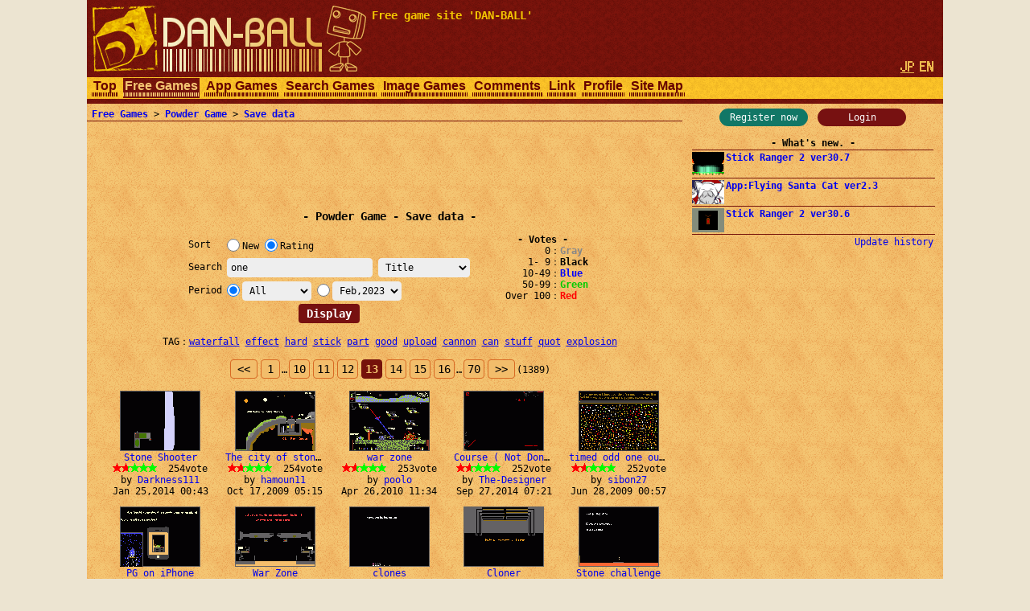

--- FILE ---
content_type: text/html; charset=UTF-8
request_url: https://dan-ball.jp/en/javagame/dust/search/?o=v&e=1&k=0&t=a&m=1675177200&p=12&s=one
body_size: 7289
content:
<!DOCTYPE HTML><HTML LANG="en"><HEAD PREFIX="og: http://ogp.me/ns# fb: http://ogp.me/ns/fb# article: http://ogp.me/ns/article#">
<TITLE>one - Powder Game: Save data - Free game site DAN-BALL</TITLE>
<script async src="https://pagead2.googlesyndication.com/pagead/js/adsbygoogle.js"></script>
<META HTTP-EQUIV="x-dns-prefetch-control" CONTENT="on"><LINK REL="preconnect dns-prefetch" HREF="https://adservice.google.com"><LINK REL="preconnect dns-prefetch" HREF="https://googleads.g.doubleclick.net"><LINK REL="preconnect dns-prefetch" HREF="https://tpc.googlesyndication.com"><LINK REL="preconnect dns-prefetch" HREF="https://www.google.com"><LINK REL="preconnect dns-prefetch" HREF="https://www.googletagservices.com"><LINK HREF="/style.css?158" REL="STYLESHEET"><SCRIPT SRC="/java.js?124"></SCRIPT><LINK REL="canonical" HREF="https://dan-ball.jp/en/javagame/dust/search/">
<SCRIPT TYPE="application/ld+json">[{"@context":"http://schema.org","@type":"WebSite","name":"Powder Game: Save data","url":"https://dan-ball.jp/en/javagame/dust/search/"},{"@context":"http://schema.org","@type":"BreadcrumbList","itemListElement":[{"@type":"ListItem","position":1,"item":{"@id":"https://dan-ball.jp/en/","name":"Free game site DAN-BALL"}},{"@type":"ListItem","position":2,"item":{"@id":"https://dan-ball.jp/en/javagame/","name":"Free Games"}},{"@type":"ListItem","position":3,"item":{"@id":"https://dan-ball.jp/en/javagame/dust/","name":"Physics Simulation Game | Powder Game"}},{"@type":"ListItem","position":4,"item":{"@id":"https://dan-ball.jp/en/javagame/dust/search/","name":"Powder Game: Save data"}}]}]</SCRIPT>
<META PROPERTY="og:title" CONTENT="Powder Game: Save data"><META PROPERTY="og:type" CONTENT="WebSite"><META PROPERTY="og:url" CONTENT="https://dan-ball.jp/en/javagame/dust/search/"><META PROPERTY="og:site_name" CONTENT="Free game site DAN-BALL"><LINK REL="alternate" HREF="https://dan-ball.jp/javagame/dust/search/?o=v&amp;e=1&amp;k=0&amp;t=a&amp;m=1675177200&amp;p=12&amp;s=one" HREFLANG="ja"><LINK REL="alternate" HREF="https://dan-ball.jp/en/javagame/dust/search/?o=v&amp;e=1&amp;k=0&amp;t=a&amp;m=1675177200&amp;p=12&amp;s=one" HREFLANG="en"><LINK REL="apple-touch-icon-precomposed" HREF="/apple-touch-icon-precomposed.png"><META NAME="viewport" CONTENT="width=device-width,initial-scale=1,minimum-scale=1"><META NAME="referrer" CONTENT="unsafe-url"></HEAD><BODY><DIV ID="header"><DIV ID="header_box"><A HREF="https://dan-ball.jp/en/" TITLE="Free game site DAN-BALL" ID="header_a"><SPAN ID="logo"><IMG SRC="/images/title7.png" ALT="Free game site DAN-BALL" HEIGHT="168" WIDTH="342" ID="logo_img"></SPAN><B ID="header_cmt_t">Free game site &#39;DAN-BALL&#39; </B></A></DIV><DIV ID="header_lg"><A HREF="/javagame/dust/search/?o=v&amp;e=1&amp;k=0&amp;t=a&amp;m=1675177200&amp;p=12&amp;s=one" CLASS="header_lg_as" HREFLANG="ja"><IMG ID="lg_jp1" SRC="/images/lg.png" HEIGHT="32" WIDTH="36"></A> <SPAN CLASS="header_lg_as"><IMG ID="lg_en2" SRC="/images/lg.png" HEIGHT="32" WIDTH="36"></SPAN></DIV><DIV ID="menu"><A CLASS="menu_a" TITLE="Free game site DAN-BALL" HREF="/en/">Top</A><A ID="menu_v" CLASS="menu_a" TITLE="Free Games" HREF="/en/javagame/">Free Games</A><A CLASS="menu_a" TITLE="App Games" HREF="/en/mobile/">App Games</A><A CLASS="menu_a" TITLE="Search Games" HREF="/en/search/">Search Games</A><A CLASS="menu_a" TITLE="Spot difference &amp; Illusion" HREF="/en/flash/">Image Games</A><A CLASS="menu_a" TITLE="Comments" HREF="/en/bbs/">Comments</A><A CLASS="menu_a" TITLE="Link" HREF="/en/link/">Link</A><A CLASS="menu_a" TITLE="Profiles of ha55ii, tylor and otascube" HREF="/en/profile.html">Profile</A><A CLASS="menu_a" TITLE="Site Map" HREF="/en/sitemap.html">Site Map</A><A ID="menu_fvw" CLASS="menu_a" HREF="javascript:void(0)" ONCLICK="document.getElementById('menu').style.height='auto';document.getElementById('menu_fvw').style.display='none';">▼</A></DIV></DIV><DIV ID="middle"><DIV ID="middle_ru"><DIV ID="wel"><A HREF="/en/entry/" TITLE="User registration" ID="wel_e">Register now</A>　<A HREF="/en/login.html" TITLE="Login" ID="wel_l">Login</A></DIV><DIV ID="sp_info"><DIV CLASS="si_ttl">What&#39;s new.</DIV><DIV CLASS="sp_info_box"><A HREF="/en/javagame/ranger2/" TITLE="Stick Ranger 2 ver30.7" CLASS="sp_info_a"><IMG SRC="/images/schedule/2026013011.gif" ALT="Stick Ranger 2 ver30.7" WIDTH="40" HEIGHT="30" CLASS="sp_info_img">Stick Ranger 2 ver30.7</A></DIV><DIV CLASS="sp_info_box"><A HREF="/en/mobile/santacat/" TITLE="App:Flying Santa Cat ver2.3" CLASS="sp_info_a"><IMG SRC="/images/schedule/sm_santacat.gif" ALT="App:Flying Santa Cat ver2.3" WIDTH="40" HEIGHT="30" CLASS="sp_info_img">App:Flying Santa Cat ver2.3</A></DIV><DIV CLASS="sp_info_box"><A HREF="/en/javagame/ranger2/" TITLE="Stick Ranger 2 ver30.6" CLASS="sp_info_a"><IMG SRC="/images/schedule/2026012311.gif" ALT="Stick Ranger 2 ver30.6" WIDTH="40" HEIGHT="30" CLASS="sp_info_img">Stick Ranger 2 ver30.6</A></DIV><DIV STYLE="TEXT-ALIGN:right;MARGIN:2px 0 0;"><A HREF="/en/history.html" TITLE="Update history" CLASS="sp_info_h">Update history</A></DIV></DIV><DIV ID="mrw_ads"><DIV CLASS="ad_div_vh">
<!-- R 右サイド -->
<ins class="adsbygoogle" style="display:block;"  data-ad-client="ca-pub-1932062691308093" data-ad-slot="9954051307" data-ad-format=""></ins>
<script>(adsbygoogle=window.adsbygoogle || []).push({});</script>
</DIV></DIV></DIV><DIV ID="middle_l"><DIV ID="pan"><A HREF="/en/javagame/" TITLE="Free Games">Free Games</A> &gt; <A HREF="/en/javagame/dust/" TITLE="Physics Simulation Game | Powder Game">Powder Game</A> &gt; <A HREF="/en/javagame/dust/search/" TITLE="Powder Game: Save data">Save data</A></DIV><DIV CLASS="ad_div_h">
<!-- R セーブバナー -->
<ins class="adsbygoogle" style="display:block;"  data-ad-client="ca-pub-1932062691308093" data-ad-slot="7465642853" data-ad-format="horizontal"></ins>
<script>(adsbygoogle=window.adsbygoogle || []).push({});</script>
</DIV><BR><H1 CLASS="bttl F2">Powder Game - Save data</H1><DIV ID="dst_form"><FORM ID="dst_form_form" METHOD="POST" ACTION="/en/javagame/dust/search/"><TABLE ID="dst_form_table" CLASS="ftbl"><TH>Sort</TH><TD COLSPAN="2"><LABEL><INPUT TYPE="RADIO" NAME="o" VALUE="n" CLASS="test">New</LABEL> <LABEL><INPUT TYPE="RADIO" NAME="o" VALUE="v" CHECKED>Rating</LABEL></TD></TR><TR><TH>Search</TH><TD><INPUT ID="d_text" TYPE="TEXT" NAME="s" VALUE="one"></TD><TH> <SELECT NAME="e" TABINDEX="0"><OPTION VALUE="0">Title &amp; Name<OPTION VALUE="1" SELECTED>Title<OPTION VALUE="2">Full Name</SELECT></TH></TR><TR><TH>Period</TH><TD COLSPAN="2"><INPUT TYPE="RADIO" NAME="k" VALUE="0" CHECKED><SELECT NAME="t" ONCHANGE="document.forms[0].k[0].checked=true;" TABINDEX="1"><OPTION VALUE="24">24 hours<OPTION VALUE="72">3 days<OPTION VALUE="168">1 week<OPTION VALUE="720">1 month<OPTION VALUE="2160">3 month<OPTION VALUE="a" SELECTED>All</SELECT> <INPUT TYPE="RADIO" NAME="k" VALUE="1"><SELECT NAME="m" ONCHANGE="document.forms[0].k[1].checked=true;" TABINDEX="2"><OPTION VALUE="1769871600">Feb,2026<OPTION VALUE="1767193200">Jan,2026<OPTION VALUE="1764514800">Dec,2025<OPTION VALUE="1761922800">Nov,2025<OPTION VALUE="1759244400">Oct,2025<OPTION VALUE="1756652400">Sep,2025<OPTION VALUE="1753974000">Aug,2025<OPTION VALUE="1751295600">Jul,2025<OPTION VALUE="1748703600">Jun,2025<OPTION VALUE="1746025200">May,2025<OPTION VALUE="1743433200">Apr,2025<OPTION VALUE="1740754800">Mar,2025<OPTION VALUE="1738335600">Feb,2025<OPTION VALUE="1735657200">Jan,2025<OPTION VALUE="1732978800">Dec,2024<OPTION VALUE="1730386800">Nov,2024<OPTION VALUE="1727708400">Oct,2024<OPTION VALUE="1725116400">Sep,2024<OPTION VALUE="1722438000">Aug,2024<OPTION VALUE="1719759600">Jul,2024<OPTION VALUE="1717167600">Jun,2024<OPTION VALUE="1714489200">May,2024<OPTION VALUE="1711897200">Apr,2024<OPTION VALUE="1709218800">Mar,2024<OPTION VALUE="1706713200">Feb,2024<OPTION VALUE="1704034800">Jan,2024<OPTION VALUE="1701356400">Dec,2023<OPTION VALUE="1698764400">Nov,2023<OPTION VALUE="1696086000">Oct,2023<OPTION VALUE="1693494000">Sep,2023<OPTION VALUE="1690815600">Aug,2023<OPTION VALUE="1688137200">Jul,2023<OPTION VALUE="1685545200">Jun,2023<OPTION VALUE="1682866800">May,2023<OPTION VALUE="1680274800">Apr,2023<OPTION VALUE="1677596400">Mar,2023<OPTION VALUE="1675177200" SELECTED>Feb,2023<OPTION VALUE="1672498800">Jan,2023<OPTION VALUE="1669820400">Dec,2022<OPTION VALUE="1667228400">Nov,2022<OPTION VALUE="1664550000">Oct,2022<OPTION VALUE="1661958000">Sep,2022<OPTION VALUE="1659279600">Aug,2022<OPTION VALUE="1656601200">Jul,2022<OPTION VALUE="1654009200">Jun,2022<OPTION VALUE="1651330800">May,2022<OPTION VALUE="1648738800">Apr,2022<OPTION VALUE="1646060400">Mar,2022<OPTION VALUE="1643641200">Feb,2022<OPTION VALUE="1640962800">Jan,2022<OPTION VALUE="1638284400">Dec,2021<OPTION VALUE="1635692400">Nov,2021<OPTION VALUE="1633014000">Oct,2021<OPTION VALUE="1630422000">Sep,2021<OPTION VALUE="1627743600">Aug,2021<OPTION VALUE="1625065200">Jul,2021<OPTION VALUE="1622473200">Jun,2021<OPTION VALUE="1619794800">May,2021<OPTION VALUE="1617202800">Apr,2021<OPTION VALUE="1614524400">Mar,2021<OPTION VALUE="1612105200">Feb,2021<OPTION VALUE="1609426800">Jan,2021<OPTION VALUE="1606748400">Dec,2020<OPTION VALUE="1604156400">Nov,2020<OPTION VALUE="1601478000">Oct,2020<OPTION VALUE="1598886000">Sep,2020<OPTION VALUE="1596207600">Aug,2020<OPTION VALUE="1593529200">Jul,2020<OPTION VALUE="1590937200">Jun,2020<OPTION VALUE="1588258800">May,2020<OPTION VALUE="1585666800">Apr,2020<OPTION VALUE="1582988400">Mar,2020<OPTION VALUE="1580482800">Feb,2020<OPTION VALUE="1577804400">Jan,2020<OPTION VALUE="1575126000">Dec,2019<OPTION VALUE="1572534000">Nov,2019<OPTION VALUE="1569855600">Oct,2019<OPTION VALUE="1567263600">Sep,2019<OPTION VALUE="1564585200">Aug,2019<OPTION VALUE="1561906800">Jul,2019<OPTION VALUE="1559314800">Jun,2019<OPTION VALUE="1556636400">May,2019<OPTION VALUE="1554044400">Apr,2019<OPTION VALUE="1551366000">Mar,2019<OPTION VALUE="1548946800">Feb,2019<OPTION VALUE="1546268400">Jan,2019<OPTION VALUE="1543590000">Dec,2018<OPTION VALUE="1540998000">Nov,2018<OPTION VALUE="1538319600">Oct,2018<OPTION VALUE="1535727600">Sep,2018<OPTION VALUE="1533049200">Aug,2018<OPTION VALUE="1530370800">Jul,2018<OPTION VALUE="1527778800">Jun,2018<OPTION VALUE="1525100400">May,2018<OPTION VALUE="1522508400">Apr,2018<OPTION VALUE="1519830000">Mar,2018<OPTION VALUE="1517410800">Feb,2018<OPTION VALUE="1514732400">Jan,2018<OPTION VALUE="1512054000">Dec,2017<OPTION VALUE="1509462000">Nov,2017<OPTION VALUE="1506783600">Oct,2017<OPTION VALUE="1504191600">Sep,2017<OPTION VALUE="1501513200">Aug,2017<OPTION VALUE="1498834800">Jul,2017<OPTION VALUE="1496242800">Jun,2017<OPTION VALUE="1493564400">May,2017<OPTION VALUE="1490972400">Apr,2017<OPTION VALUE="1488294000">Mar,2017<OPTION VALUE="1485874800">Feb,2017<OPTION VALUE="1483196400">Jan,2017<OPTION VALUE="1480518000">Dec,2016<OPTION VALUE="1477926000">Nov,2016<OPTION VALUE="1475247600">Oct,2016<OPTION VALUE="1472655600">Sep,2016<OPTION VALUE="1469977200">Aug,2016<OPTION VALUE="1467298800">Jul,2016<OPTION VALUE="1464706800">Jun,2016<OPTION VALUE="1462028400">May,2016<OPTION VALUE="1459436400">Apr,2016<OPTION VALUE="1456758000">Mar,2016<OPTION VALUE="1454252400">Feb,2016<OPTION VALUE="1451574000">Jan,2016<OPTION VALUE="1448895600">Dec,2015<OPTION VALUE="1446303600">Nov,2015<OPTION VALUE="1443625200">Oct,2015<OPTION VALUE="1441033200">Sep,2015<OPTION VALUE="1438354800">Aug,2015<OPTION VALUE="1435676400">Jul,2015<OPTION VALUE="1433084400">Jun,2015<OPTION VALUE="1430406000">May,2015<OPTION VALUE="1427814000">Apr,2015<OPTION VALUE="1425135600">Mar,2015<OPTION VALUE="1422716400">Feb,2015<OPTION VALUE="1420038000">Jan,2015<OPTION VALUE="1417359600">Dec,2014<OPTION VALUE="1414767600">Nov,2014<OPTION VALUE="1412089200">Oct,2014<OPTION VALUE="1409497200">Sep,2014<OPTION VALUE="1406818800">Aug,2014<OPTION VALUE="1404140400">Jul,2014<OPTION VALUE="1401548400">Jun,2014<OPTION VALUE="1398870000">May,2014<OPTION VALUE="1396278000">Apr,2014<OPTION VALUE="1393599600">Mar,2014<OPTION VALUE="1391180400">Feb,2014<OPTION VALUE="1388502000">Jan,2014<OPTION VALUE="1385823600">Dec,2013<OPTION VALUE="1383231600">Nov,2013<OPTION VALUE="1380553200">Oct,2013<OPTION VALUE="1377961200">Sep,2013<OPTION VALUE="1375282800">Aug,2013<OPTION VALUE="1372604400">Jul,2013<OPTION VALUE="1370012400">Jun,2013<OPTION VALUE="1367334000">May,2013<OPTION VALUE="1364742000">Apr,2013<OPTION VALUE="1362063600">Mar,2013<OPTION VALUE="1359644400">Feb,2013<OPTION VALUE="1356966000">Jan,2013<OPTION VALUE="1354287600">Dec,2012<OPTION VALUE="1351695600">Nov,2012<OPTION VALUE="1349017200">Oct,2012<OPTION VALUE="1346425200">Sep,2012<OPTION VALUE="1343746800">Aug,2012<OPTION VALUE="1341068400">Jul,2012<OPTION VALUE="1338476400">Jun,2012<OPTION VALUE="1335798000">May,2012<OPTION VALUE="1333206000">Apr,2012<OPTION VALUE="1330527600">Mar,2012<OPTION VALUE="1328022000">Feb,2012<OPTION VALUE="1325343600">Jan,2012<OPTION VALUE="1322665200">Dec,2011<OPTION VALUE="1320073200">Nov,2011<OPTION VALUE="1317394800">Oct,2011<OPTION VALUE="1314802800">Sep,2011<OPTION VALUE="1312124400">Aug,2011<OPTION VALUE="1309446000">Jul,2011<OPTION VALUE="1306854000">Jun,2011<OPTION VALUE="1304175600">May,2011<OPTION VALUE="1301583600">Apr,2011<OPTION VALUE="1298905200">Mar,2011<OPTION VALUE="1296486000">Feb,2011<OPTION VALUE="1293807600">Jan,2011<OPTION VALUE="1291129200">Dec,2010<OPTION VALUE="1288537200">Nov,2010<OPTION VALUE="1285858800">Oct,2010<OPTION VALUE="1283266800">Sep,2010<OPTION VALUE="1280588400">Aug,2010<OPTION VALUE="1277910000">Jul,2010<OPTION VALUE="1275318000">Jun,2010<OPTION VALUE="1272639600">May,2010<OPTION VALUE="1270047600">Apr,2010<OPTION VALUE="1267369200">Mar,2010<OPTION VALUE="1264950000">Feb,2010<OPTION VALUE="1262271600">Jan,2010<OPTION VALUE="1259593200">Dec,2009<OPTION VALUE="1257001200">Nov,2009<OPTION VALUE="1254322800">Oct,2009<OPTION VALUE="1251730800">Sep,2009<OPTION VALUE="1249052400">Aug,2009<OPTION VALUE="1246374000">Jul,2009<OPTION VALUE="1243782000">Jun,2009<OPTION VALUE="1241103600">May,2009<OPTION VALUE="1238511600">Apr,2009<OPTION VALUE="1235833200">Mar,2009<OPTION VALUE="1233414000">Feb,2009<OPTION VALUE="1230735600">Jan,2009<OPTION VALUE="1228057200">Dec,2008<OPTION VALUE="1225465200">Nov,2008<OPTION VALUE="1222786800">Oct,2008<OPTION VALUE="1220194800">Sep,2008<OPTION VALUE="1217516400">Aug,2008<OPTION VALUE="1214838000">Jul,2008<OPTION VALUE="1212246000">Jun,2008<OPTION VALUE="1209567600">May,2008<OPTION VALUE="1206975600">Apr,2008<OPTION VALUE="1204297200">Mar,2008<OPTION VALUE="1201791600">Feb,2008<OPTION VALUE="1199113200">Jan,2008<OPTION VALUE="1196434800">Dec,2007<OPTION VALUE="1193842800">Nov,2007<OPTION VALUE="1191164400">Oct,2007<OPTION VALUE="1188572400">Sep,2007</SELECT></TD></TR></TABLE><INPUT TYPE="SUBMIT" VALUE="Display"></FORM><DIV ID="dst_form_div"><STRONG CLASS="bttl">Votes</STRONG>0<B STYLE="COLOR:#888;">Gray</B><BR>1- 9<B>Black</B><BR>10-49<B STYLE="COLOR:#00f;">Blue</B><BR>50-99<B STYLE="COLOR:#0c0;">Green</B><BR>Over 100<B STYLE="COLOR:#f00;">Red</B></DIV><BR STYLE="CLEAR:both;"></DIV><TABLE CLASS="ctbl" STYLE="MAX-WIDTH:612px;MARGIN:14px auto;"><TR><TH>TAG</TH><TD><A HREF="/en/javagame/dust/search/?o=v&e=1&k=0&t=a&m=1769871600&p=0&s=waterfall" TITLE="Powder Game: Save data" STYLE="WHITE-SPACE:pre;">waterfall</A> <WBR><A HREF="/en/javagame/dust/search/?o=v&e=1&k=0&t=a&m=1769871600&p=0&s=effect" TITLE="Powder Game: Save data" STYLE="WHITE-SPACE:pre;">effect</A> <WBR><A HREF="/en/javagame/dust/search/?o=v&e=1&k=0&t=a&m=1769871600&p=0&s=hard" TITLE="Powder Game: Save data" STYLE="WHITE-SPACE:pre;">hard</A> <WBR><A HREF="/en/javagame/dust/search/?o=v&e=1&k=0&t=a&m=1769871600&p=0&s=stick" TITLE="Powder Game: Save data" STYLE="WHITE-SPACE:pre;">stick</A> <WBR><A HREF="/en/javagame/dust/search/?o=v&e=1&k=0&t=a&m=1769871600&p=0&s=part" TITLE="Powder Game: Save data" STYLE="WHITE-SPACE:pre;">part</A> <WBR><A HREF="/en/javagame/dust/search/?o=v&e=1&k=0&t=a&m=1769871600&p=0&s=good" TITLE="Powder Game: Save data" STYLE="WHITE-SPACE:pre;">good</A> <WBR><A HREF="/en/javagame/dust/search/?o=v&e=1&k=0&t=a&m=1769871600&p=0&s=upload" TITLE="Powder Game: Save data" STYLE="WHITE-SPACE:pre;">upload</A> <WBR><A HREF="/en/javagame/dust/search/?o=v&e=1&k=0&t=a&m=1769871600&p=0&s=cannon" TITLE="Powder Game: Save data" STYLE="WHITE-SPACE:pre;">cannon</A> <WBR><A HREF="/en/javagame/dust/search/?o=v&e=1&k=0&t=a&m=1769871600&p=0&s=can" TITLE="Powder Game: Save data" STYLE="WHITE-SPACE:pre;">can</A> <WBR><A HREF="/en/javagame/dust/search/?o=v&e=1&k=0&t=a&m=1769871600&p=0&s=stuff" TITLE="Powder Game: Save data" STYLE="WHITE-SPACE:pre;">stuff</A> <WBR><A HREF="/en/javagame/dust/search/?o=v&e=1&k=0&t=a&m=1769871600&p=0&s=quot" TITLE="Powder Game: Save data" STYLE="WHITE-SPACE:pre;">quot</A> <WBR><A HREF="/en/javagame/dust/search/?o=v&e=1&k=0&t=a&m=1769871600&p=0&s=explosion" TITLE="Powder Game: Save data" STYLE="WHITE-SPACE:pre;">explosion</A> <WBR></TD></TR></TABLE><DIV CLASS="page"><A HREF="/en/javagame/dust/search/?o=v&e=1&k=0&t=a&m=1675177200&p=11&s=one" CLASS="page_a" STYLE="PADDING:4px 8px;">&lt;&lt;</A> <A HREF="/en/javagame/dust/search/?o=v&e=1&k=0&t=a&m=1675177200&p=0&s=one" CLASS="page_a">1</A><SAPN CLASS="F0">…</SAPN><A HREF="/en/javagame/dust/search/?o=v&e=1&k=0&t=a&m=1675177200&p=9&s=one" CLASS="page_a">10</A> <A HREF="/en/javagame/dust/search/?o=v&e=1&k=0&t=a&m=1675177200&p=10&s=one" CLASS="page_a">11</A> <A HREF="/en/javagame/dust/search/?o=v&e=1&k=0&t=a&m=1675177200&p=11&s=one" CLASS="page_a">12</A> <B CLASS="page_s">13</B> <A HREF="/en/javagame/dust/search/?o=v&e=1&k=0&t=a&m=1675177200&p=13&s=one" CLASS="page_a">14</A> <A HREF="/en/javagame/dust/search/?o=v&e=1&k=0&t=a&m=1675177200&p=14&s=one" CLASS="page_a">15</A> <A HREF="/en/javagame/dust/search/?o=v&e=1&k=0&t=a&m=1675177200&p=15&s=one" CLASS="page_a">16</A> <SAPN CLASS="F0">…</SAPN><A HREF="/en/javagame/dust/search/?o=v&e=1&k=0&t=a&m=1675177200&p=69&s=one" CLASS="page_a">70</A><A HREF="/en/javagame/dust/search/?o=v&e=1&k=0&t=a&m=1675177200&p=13&s=one" CLASS="page_a" STYLE="PADDING:4px 8px;">&gt;&gt;</A><SPAN CLASS="F0">(1389)</SPAN></DIV><DIV ID="save">
<SCRIPT>dust12_search(1,1,[358637,'53746f6e652053686f6f746572','4461726b6e657373313131',254,'Jan 25,2014 00:43',0,155215,'5468652063697479206f662073746f6e6521','68616d6f756e3131',254,'Oct 17,2009 05:15',0,193361,'776172207a6f6e65','706f6f6c6f',253,'Apr 26,2010 11:34',0,361660,'436f757273652028204e6f7420446f6e6529','5468652d44657369676e6572',252,'Sep 27,2014 07:21',0,132249,'74696d6564206f6464206f6e65206f75742032','7369626f6e3237',252,'Jun 28,2009 00:57',0,246351,'5047206f6e206950686f6e65','626172636166616e31353034',251,'Jan 30,2011 16:22',0,206486,'576172205a6f6e65','4d697374657220536b65746368',251,'Jul 05,2010 10:46',0,133529,'636c6f6e6573','636d616e20697320646120626f6d62',250,'Jul 04,2009 05:31',0,209489,'436c6f6e6572','56696e63696e61746f72',249,'Jul 21,2010 04:32',0,124793,'53746f6e65206368616c6c656e6765','506f776465722067616d6521212121',249,'May 22,2009 23:38',0,358782,'4950686f6e65203473','6a6b6861686131343830',248,'Feb 04,2014 09:20',0,361846,'726f756e64206f6e6521','7375736865',247,'Oct 30,2014 08:34',0,345370,'6b696c6c206f6e6520646972656374696f6e','69206c6f76652068616d627572676572',247,'Nov 29,2012 05:57',0,132953,'6576696c20636c6f6e6572','5468655368727562',247,'Jul 01,2009 15:19',0,63304,'66697265776f726b73206669727374206f6e65','6368726f6d7a6570686572',247,'Jul 24,2008 22:54',0,212745,'4d61676963616c20636c6f6e652062616c6c73','6c6570706572',246,'Aug 05,2010 17:17',0,125019,'537061726b6c6520436c6f6e6520','4469727479666f726b73',246,'May 24,2009 00:55',0,195627,'6e6f7420646f6e6520636f75727365','68616c6c7376696c6c6533',245,'May 08,2010 07:21',0,99785,'53746f6e65206d616b6572203d44','4a61636b204a2e',245,'Jan 15,2009 22:28',0,64125,'696e6469616e61206a6f6e6573','6d6565726b6174206d616e',245,'Jul 28,2008 23:02',0,],20,11);</SCRIPT>
</DIV><DIV CLASS="ad_div_r">
<!-- R セーブレクタングル -->
<ins class="adsbygoogle" style="display:block;"  data-ad-client="ca-pub-1932062691308093" data-ad-slot="4073192757" data-ad-format="rectangle"></ins>
<script>(adsbygoogle=window.adsbygoogle || []).push({});</script>
</DIV><BR><DIV CLASS="page"><A HREF="/en/javagame/dust/search/?o=v&e=1&k=0&t=a&m=1675177200&p=11&s=one" CLASS="page_a" STYLE="PADDING:4px 8px;">&lt;&lt;</A> <A HREF="/en/javagame/dust/search/?o=v&e=1&k=0&t=a&m=1675177200&p=0&s=one" CLASS="page_a">1</A><SAPN CLASS="F0">…</SAPN><A HREF="/en/javagame/dust/search/?o=v&e=1&k=0&t=a&m=1675177200&p=9&s=one" CLASS="page_a">10</A> <A HREF="/en/javagame/dust/search/?o=v&e=1&k=0&t=a&m=1675177200&p=10&s=one" CLASS="page_a">11</A> <A HREF="/en/javagame/dust/search/?o=v&e=1&k=0&t=a&m=1675177200&p=11&s=one" CLASS="page_a">12</A> <B CLASS="page_s">13</B> <A HREF="/en/javagame/dust/search/?o=v&e=1&k=0&t=a&m=1675177200&p=13&s=one" CLASS="page_a">14</A> <A HREF="/en/javagame/dust/search/?o=v&e=1&k=0&t=a&m=1675177200&p=14&s=one" CLASS="page_a">15</A> <A HREF="/en/javagame/dust/search/?o=v&e=1&k=0&t=a&m=1675177200&p=15&s=one" CLASS="page_a">16</A> <SAPN CLASS="F0">…</SAPN><A HREF="/en/javagame/dust/search/?o=v&e=1&k=0&t=a&m=1675177200&p=69&s=one" CLASS="page_a">70</A><A HREF="/en/javagame/dust/search/?o=v&e=1&k=0&t=a&m=1675177200&p=13&s=one" CLASS="page_a" STYLE="PADDING:4px 8px;">&gt;&gt;</A><SPAN CLASS="F0">(1389)</SPAN></DIV><DIV CLASS="tc">Save data　<A HREF="/en/javagame/dust/user.php" TITLE="Powder Game: User ranking">User ranking</A></DIV><A HREF="/en/javagame/dust/" TITLE="Physics Simulation Game | Powder Game">Back to Powder Game</A></DIV><DIV ID="middle_rd"><DIV CLASS="si_ttl">Access counter</DIV><DIV ID="counter2_graph" CLASS="si_box"><DIV CLASS="counter2_bar"><DIV CLASS="counter2_bar1" STYLE="MARGIN-TOP:30.77px;HEIGHT:19.23px;BACKGROUND:#d72"></DIV>88231</DIV><DIV CLASS="counter2_bar"><DIV CLASS="counter2_bar1" STYLE="MARGIN-TOP:27px;HEIGHT:23px;BACKGROUND:#d72"></DIV>105k</DIV><DIV CLASS="counter2_bar"><DIV CLASS="counter2_bar1" STYLE="MARGIN-TOP:30.23px;HEIGHT:19.77px;BACKGROUND:#d72"></DIV>90718</DIV><DIV CLASS="counter2_bar"><DIV CLASS="counter2_bar1" STYLE="MARGIN-TOP:32.07px;HEIGHT:17.93px;BACKGROUND:#d72"></DIV>82261</DIV><DIV CLASS="counter2_bar"><DIV CLASS="counter2_bar1" STYLE="MARGIN-TOP:0px;HEIGHT:50px;BACKGROUND:#d72"></DIV>229k</DIV><DIV CLASS="counter2_bar"><DIV CLASS="counter2_bar1" STYLE="MARGIN-TOP:11.1px;HEIGHT:38.9px;BACKGROUND:#d72"></DIV>178k</DIV><DIV CLASS="counter2_bar"><DIV CLASS="counter2_bar1" STYLE="MARGIN-TOP:20.96px;HEIGHT:29.04px;BACKGROUND:#d72"></DIV>133k</DIV><DIV CLASS="counter2_bar"><DIV CLASS="counter2_bar1" STYLE="MARGIN-TOP:30.8px;HEIGHT:19.2px;BACKGROUND:#a84416"></DIV>88085</DIV><DIV ID="counter2_count">1257511408</DIV></DIV><B ID="sidefgm_b">Free game list</B><DIV ID="sidefgm"><DIV CLASS="sidefgm_div"><A HREF="/en/javagame/ranger2/" TITLE="Action RPG | Stick Ranger 2 | Free game" CLASS="sidefgm_a"><IMG CLASS="sidefgm_img" HEIGHT="30" WIDTH="40" SRC="/images/m/ranger2.gif" ALT="Action RPG | Stick Ranger 2 | Free game" LOADING="lazy"><BR>Stick<BR>Ranger 2</A></DIV><DIV CLASS="sidefgm_div"><A HREF="/en/javagame/logibox/" TITLE="Nonogram | Logi Box | Free game" CLASS="sidefgm_a"><IMG CLASS="sidefgm_img" HEIGHT="30" WIDTH="40" SRC="/images/m/logibox.gif" ALT="Nonogram | Logi Box | Free game" LOADING="lazy"><BR>Logi Box</A></DIV><DIV CLASS="sidefgm_div"><A HREF="/en/javagame/aquarium/" TITLE="Nature Aquarium game | Aqua Box | Free game" CLASS="sidefgm_a"><IMG CLASS="sidefgm_img" HEIGHT="30" WIDTH="40" SRC="/images/m/aquarium.gif" ALT="Nature Aquarium game | Aqua Box | Free game" LOADING="lazy"><BR>Aqua Box</A></DIV><DIV CLASS="sidefgm_div"><A HREF="/en/javagame/rhythm/" TITLE="Sound wave simulation | Rhythm Editor | Free game" CLASS="sidefgm_a"><IMG CLASS="sidefgm_img" HEIGHT="30" WIDTH="40" SRC="/images/m/rhythm.gif" ALT="Sound wave simulation | Rhythm Editor | Free game" LOADING="lazy"><BR>Rhythm<BR>Editor</A></DIV><DIV CLASS="sidefgm_div"><A HREF="/en/javagame/dgo/" TITLE="Puzzle game | Dgo | Free game" CLASS="sidefgm_a"><IMG CLASS="sidefgm_img" HEIGHT="30" WIDTH="40" SRC="/images/m/dgo.gif" ALT="Puzzle game | Dgo | Free game" LOADING="lazy"><BR>Dgo</A></DIV><DIV CLASS="sidefgm_div"><A HREF="/en/javagame/hamrace2/" TITLE="Hamster&#39;s race game | Ham Race 2 | Free game" CLASS="sidefgm_a"><IMG CLASS="sidefgm_img" HEIGHT="30" WIDTH="40" SRC="/images/m/hamrace2.gif" ALT="Hamster&#39;s race game | Ham Race 2 | Free game" LOADING="lazy"><BR>Ham Race 2</A></DIV><DIV CLASS="sidefgm_div"><A HREF="/en/javagame/shisensho/" TITLE="Shisen-Sho with answer | Free game" CLASS="sidefgm_a"><IMG CLASS="sidefgm_img" HEIGHT="30" WIDTH="40" SRC="/images/m/shisensho.gif" ALT="Shisen-Sho with answer | Free game" LOADING="lazy"><BR>Shisen-Sho</A></DIV><DIV CLASS="sidefgm_div"><A HREF="/en/javagame/lim/" TITLE="Extreme swing-by | Lim Rocket | Free game" CLASS="sidefgm_a"><IMG CLASS="sidefgm_img" HEIGHT="30" WIDTH="40" SRC="/images/m/lim.gif" ALT="Extreme swing-by | Lim Rocket | Free game" LOADING="lazy"><BR>Lim Rocket</A></DIV><DIV CLASS="sidefgm_div"><A HREF="/en/javagame/crossvirus/" TITLE="Enclose puzzle game | Cross Virus | Free game" CLASS="sidefgm_a"><IMG CLASS="sidefgm_img" HEIGHT="30" WIDTH="40" SRC="/images/m/crossvirus.gif" ALT="Enclose puzzle game | Cross Virus | Free game" LOADING="lazy"><BR>Cross<BR>Virus</A></DIV><DIV CLASS="sidefgm_div"><A HREF="/en/javagame/monsterbox/" TITLE="Monster Box | Free game" CLASS="sidefgm_a"><IMG CLASS="sidefgm_img" HEIGHT="30" WIDTH="40" SRC="/images/m/monsterbox.gif" ALT="Monster Box | Free game" LOADING="lazy"><BR>Monster<BR>Box</A></DIV><DIV CLASS="sidefgm_div"><A HREF="/en/javagame/dust2/" TITLE="Fluid dynamics | Powder Game 2 | Free game" CLASS="sidefgm_a"><IMG CLASS="sidefgm_img" HEIGHT="30" WIDTH="40" SRC="/images/m/dust2.gif" ALT="Fluid dynamics | Powder Game 2 | Free game" LOADING="lazy"><BR>Powder<BR>Game 2</A></DIV><DIV CLASS="sidefgm_div"><A HREF="/en/javagame/bit/" TITLE="Everyone draw | 100bit | Free game" CLASS="sidefgm_a"><IMG CLASS="sidefgm_img" HEIGHT="30" WIDTH="40" SRC="/images/m/bit.gif" ALT="Everyone draw | 100bit | Free game" LOADING="lazy"><BR>100bit</A></DIV><DIV CLASS="sidefgm_div"><A HREF="/en/javagame/box/" TITLE="Rigid body game | Elemental Box | Free game" CLASS="sidefgm_a"><IMG CLASS="sidefgm_img" HEIGHT="30" WIDTH="40" SRC="/images/m/box.gif" ALT="Rigid body game | Elemental Box | Free game" LOADING="lazy"><BR>Elemental<BR>Box</A></DIV><DIV CLASS="sidefgm_div"><A HREF="/en/javagame/raytracing/" TITLE="Real time CG | Ray Trace Fighter | Free game" CLASS="sidefgm_a"><IMG CLASS="sidefgm_img" HEIGHT="30" WIDTH="40" SRC="/images/m/raytracing.gif" ALT="Real time CG | Ray Trace Fighter | Free game" LOADING="lazy"><BR>Ray Trace<BR>Fighter</A></DIV><DIV CLASS="sidefgm_div"><A HREF="/en/javagame/mine/" TITLE="Puzzle game | Mine Tower | Free game" CLASS="sidefgm_a"><IMG CLASS="sidefgm_img" HEIGHT="30" WIDTH="40" SRC="/images/m/mine.gif" ALT="Puzzle game | Mine Tower | Free game" LOADING="lazy"><BR>Mine Tower</A></DIV><DIV CLASS="sidefgm_div"><A HREF="/en/javagame/ranger/" TITLE="Action RPG | Stick Ranger | Free game" CLASS="sidefgm_a"><IMG CLASS="sidefgm_img" HEIGHT="30" WIDTH="40" SRC="/images/m/ranger.gif" ALT="Action RPG | Stick Ranger | Free game" LOADING="lazy"><BR>Stick<BR>Ranger</A></DIV><DIV CLASS="sidefgm_div"><A HREF="/en/javagame/ee/" TITLE="Earth creating game | Earth Editor | Free game" CLASS="sidefgm_a"><IMG CLASS="sidefgm_img" HEIGHT="30" WIDTH="40" SRC="/images/m/ee.gif" ALT="Earth creating game | Earth Editor | Free game" LOADING="lazy"><BR>Earth<BR>Editor</A></DIV><DIV CLASS="sidefgm_div"><A HREF="/en/javagame/font/" TITLE="Play with fonts | Font Game | Free game" CLASS="sidefgm_a"><IMG CLASS="sidefgm_img" HEIGHT="30" WIDTH="40" SRC="/images/m/font.gif" ALT="Play with fonts | Font Game | Free game" LOADING="lazy"><BR>Font Game</A></DIV><DIV CLASS="sidefgm_div"><A HREF="/en/javagame/stickman/" TITLE="Irritation Stick | Irritation Stickman | Free game" CLASS="sidefgm_a"><IMG CLASS="sidefgm_img" HEIGHT="30" WIDTH="40" SRC="/images/m/stickman.gif" ALT="Irritation Stick | Irritation Stickman | Free game" LOADING="lazy"><BR>Irritation<BR>Stickman</A></DIV><DIV CLASS="sidefgm_div"><A HREF="/en/javagame/dust/" TITLE="Physics Simulation Game | Powder Game | Free game" CLASS="sidefgm_a"><IMG CLASS="sidefgm_img" HEIGHT="30" WIDTH="40" SRC="/images/m/dust.gif" ALT="Physics Simulation Game | Powder Game | Free game" LOADING="lazy"><BR>Powder<BR>Game</A></DIV><DIV CLASS="sidefgm_div"><A HREF="/en/javagame/panda/" TITLE="3D action game | Micro Panda | Free game" CLASS="sidefgm_a"><IMG CLASS="sidefgm_img" HEIGHT="30" WIDTH="40" SRC="/images/m/panda.gif" ALT="3D action game | Micro Panda | Free game" LOADING="lazy"><BR>Micro<BR>Panda</A></DIV><DIV CLASS="sidefgm_div"><A HREF="/en/javagame/typing/" TITLE="Typing game | SAND MOJI | Free game" CLASS="sidefgm_a"><IMG CLASS="sidefgm_img" HEIGHT="30" WIDTH="40" SRC="/images/m/typing.gif" ALT="Typing game | SAND MOJI | Free game" LOADING="lazy"><BR>SAND MOJI</A></DIV><DIV CLASS="sidefgm_div"><A HREF="/en/javagame/compass/" TITLE="Compass and magnet game | Compasses | Free game" CLASS="sidefgm_a"><IMG CLASS="sidefgm_img" HEIGHT="30" WIDTH="40" SRC="/images/m/compass.gif" ALT="Compass and magnet game | Compasses | Free game" LOADING="lazy"><BR>Compasses</A></DIV><DIV CLASS="sidefgm_div"><A HREF="/en/javagame/hamrace/" TITLE="Hamster&#39;s race game | Ham Race | Free game" CLASS="sidefgm_a"><IMG CLASS="sidefgm_img" HEIGHT="30" WIDTH="40" SRC="/images/m/hamrace.gif" ALT="Hamster&#39;s race game | Ham Race | Free game" LOADING="lazy"><BR>Ham Race</A></DIV><DIV CLASS="sidefgm_div"><A HREF="/en/javagame/planet/" TITLE="Planet simulation | Free game" CLASS="sidefgm_a"><IMG CLASS="sidefgm_img" HEIGHT="30" WIDTH="40" SRC="/images/m/planet.gif" ALT="Planet simulation | Free game" LOADING="lazy"><BR>Planet<BR>simulation</A></DIV><DIV CLASS="sidefgm_div"><A HREF="/en/javagame/mc/" TITLE="Fluid simulation game | Liquid Webtoy | Free game" CLASS="sidefgm_a"><IMG CLASS="sidefgm_img" HEIGHT="30" WIDTH="40" SRC="/images/m/mc.gif" ALT="Fluid simulation game | Liquid Webtoy | Free game" LOADING="lazy"><BR>Liquid<BR>Webtoy</A></DIV><DIV CLASS="sidefgm_div"><A HREF="/en/javagame/rockets/" TITLE="Crazy rocket game | Rockets | Free game" CLASS="sidefgm_a"><IMG CLASS="sidefgm_img" HEIGHT="30" WIDTH="40" SRC="/images/m/rockets.gif" ALT="Crazy rocket game | Rockets | Free game" LOADING="lazy"><BR>Rockets</A></DIV></DIV></DIV><DIV ID="middle_re"></DIV></DIV><DIV ID="footer"><DIV ID="footer_div"><A CLASS="footer_a" HREF="/en/agreement.html" TITLE="Terms of Use">Terms of Use</A> <A CLASS="footer_a" HREF="/en/qa.html" TITLE="Q&amp;A">Q&amp;A</A> <A CLASS="footer_a" HREF="/en/logout/" TITLE="Withdrawal">Withdrawal</A> <A CLASS="footer_a" HREF="/en/inquiry.html" TITLE="Contact Us">Contact Us</A></DIV>Copyright(C) 2006 <A CLASS="footer_a" HREF="https://dan-ball.jp/" TITLE="無料ゲームサイト ダンボール">DAN-BALL</A>.<WBR> All Rights Reserved.</DIV>
<SCRIPT>top_blank();</SCRIPT>
<script defer src="https://static.cloudflareinsights.com/beacon.min.js/vcd15cbe7772f49c399c6a5babf22c1241717689176015" integrity="sha512-ZpsOmlRQV6y907TI0dKBHq9Md29nnaEIPlkf84rnaERnq6zvWvPUqr2ft8M1aS28oN72PdrCzSjY4U6VaAw1EQ==" data-cf-beacon='{"version":"2024.11.0","token":"cc3e8578c0b2424ba12ec57a054beb3e","r":1,"server_timing":{"name":{"cfCacheStatus":true,"cfEdge":true,"cfExtPri":true,"cfL4":true,"cfOrigin":true,"cfSpeedBrain":true},"location_startswith":null}}' crossorigin="anonymous"></script>
</BODY></HTML>

--- FILE ---
content_type: text/html; charset=utf-8
request_url: https://www.google.com/recaptcha/api2/aframe
body_size: 269
content:
<!DOCTYPE HTML><html><head><meta http-equiv="content-type" content="text/html; charset=UTF-8"></head><body><script nonce="O_Jkv8jXwjdOyd53Y6mUkQ">/** Anti-fraud and anti-abuse applications only. See google.com/recaptcha */ try{var clients={'sodar':'https://pagead2.googlesyndication.com/pagead/sodar?'};window.addEventListener("message",function(a){try{if(a.source===window.parent){var b=JSON.parse(a.data);var c=clients[b['id']];if(c){var d=document.createElement('img');d.src=c+b['params']+'&rc='+(localStorage.getItem("rc::a")?sessionStorage.getItem("rc::b"):"");window.document.body.appendChild(d);sessionStorage.setItem("rc::e",parseInt(sessionStorage.getItem("rc::e")||0)+1);localStorage.setItem("rc::h",'1770039395995');}}}catch(b){}});window.parent.postMessage("_grecaptcha_ready", "*");}catch(b){}</script></body></html>